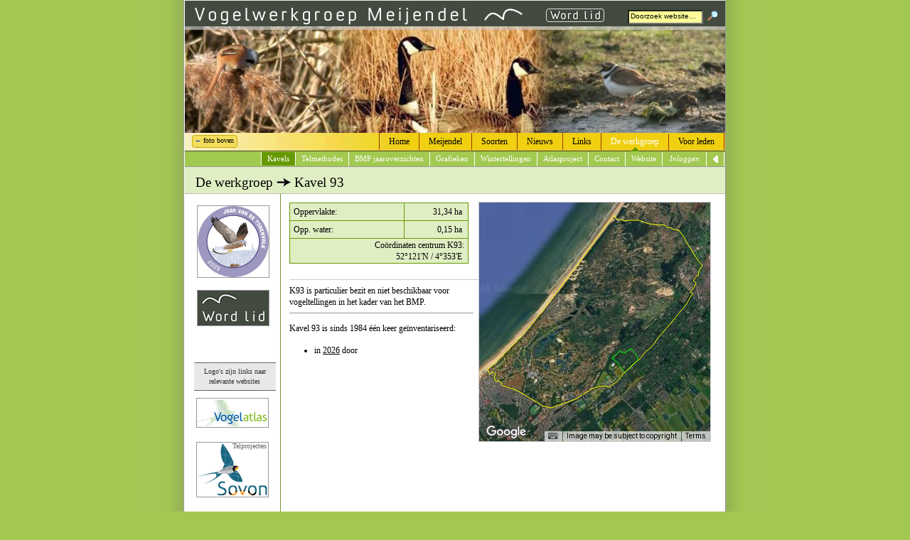

--- FILE ---
content_type: text/html
request_url: http://www.vwg-m.nl/werkgroep/kavel.asp?id=59
body_size: 14268
content:

<!DOCTYPE html> <!-- HTML5 -->
<!-- De basis voor deze website is gelegd door Hebbink Webdesign [https://www.hebbink.com] -->
<!-- De site is verder uitgebouwd en de layout 're-done' door voormalig webmaster Dick Bos [www.bosfoto.nl] --> 
<!-- Via de 'if IE' hierna kunnen specifieke ,=.ie classes worden toegepast -->
<!--[if IE]><html class="ie"><![endif]-->
<!--[if !IE]>--><html><head>
<meta http-equiv="content-type" content="text/html; charset=UTF-8"><!-- charset stond eerst op ISO-8859-1, maar dat veroorzaakte weergave problemen na de verhuizing nieuwe server -->
<meta http-equiv="content-language" content="nl">
<meta name="author" content="Hebbink Webdesign, Dick Bos, bosfoto.nl">
<meta name="description" content="VWG Meijendel inventariseert (broed)vogels in de duinen van Meijendel. Naast informatie over de werkgroep vindt u op deze site de vogelsoorten, kavels en tellers en de resultaten.">
<meta name="keywords" content="vogelwerkgroep, Meijendel, VWG, duinen, vogel, vogels, vogelsoort, broedvogel, broeden, inventarisatie, BMP, SOVON, statistieken, territorium, territoria, Vogelbescherming, lijsten, Rode Lijst, Oranje Lijst, Wassenaar, Scheveningen, Den Haag,  Kavel 93">
<meta name="msvalidate.01" content="CF58C9A5CE64093637C9941A31D7B9FB" /><!-- for Bing -->

<title>Vogelwerkgroep Meijendel - De werkgroep - Kavel 93</title>
<link href="../welkom/favicon.ico" rel="shortcut icon" type="image/x-icon">

	<script src="/includes/scripts_mini.js" type="text/javascript"></script>
    <link href="../style/vwgm_css_mini.css" rel="stylesheet" type="text/css">

	<link href="werkgroep.css" rel="stylesheet" type="text/css">

<!--  om IE8 ook html5 te laten kennen -->
<!--[if lt IE 9]>
<script src="//html5shim.googlecode.com/svn/trunk/html5.js" type="text/javascript"></script>
<![endif]-->

<!-- http://selectivizr.com/ | emulates CSS3 pseudo-classes and attribute selectors -->
<!--[if (gte IE 6)&(lte IE 8)]>
    <script type="text/javascript" src="http://s3.amazonaws.com/nwapi/nwmatcher/nwmatcher-1.2.5-min.js"></script>
    <script type="text/javascript" src="/includes/selectivizr-min.js"></script>
    <noscript><link rel="stylesheet" href="[fallback css]" /></noscript>
<![endif]-->
<script>
// voor de overzichtelijkheid en snelheid van laden zijn wat javascripts naar de footer verhuisd
  (function(i,s,o,g,r,a,m){i['GoogleAnalyticsObject']=r;i[r]=i[r]||function(){
  (i[r].q=i[r].q||[]).push(arguments)},i[r].l=1*new Date();a=s.createElement(o),
  m=s.getElementsByTagName(o)[0];a.async=1;a.src=g;m.parentNode.insertBefore(a,m)
  })(window,document,'script','//www.google-analytics.com/analytics.js','ga');

  ga('create', 'UA-56380612-1', 'auto');
  ga('send', 'pageview');
  ga('send', 'event', 'button', 'click', 'nav buttons');
</script>

<style type="text/css">html{background:#A2C851 url(../images/bg.png) repeat-y center;overflow:scroll}#foto_off{cursor:pointer;display:none}#foto_on{cursor:pointer;display:block}</style>
</head>
<body>
<a name="infotop"></a>
<div id="vwg">
<form name="frmzoek" id="frmzoek" action="../zoeken/index.asp" method="post">
	<input type="hidden" name="action" value="start_search" />
	<img src="../images/logo.gif" alt="Home page" title="Home page">
    <a class="wordlid" href="../werkgroep/index.asp?id=187" title="Alles over inhoud en voordelen van lidmaatschap"><img src="../images/wordlid.jpg"></a>
    <input name="zoek" type="text" id="zoek" onfocus="this.value = ''" value="Doorzoek website&hellip;">
    <a href="javascript:frmzoek.submit()"><img id="search" src="../images/ico_search.gif" alt="Zoeken" title="klik hier om de zoekopdracht uit te voeren of toets 'Enter'"></a>
</form>
</div><!--"/vwg" -->

<img style="display:block" id='randomimage' src='../images/img_2.jpg' alt='top'>

<div id="menubar">

<a id="foto_off" style="display:block" class="cookie hide up4" title="Verberg de foto boven en grassprieten beneden. Deze optie wordt tijdelijk in een cookie opgeslagen" onclick="toggleFoto();">foto boven</a>
<a id="foto_on" style="display:none" class="cookie show up4" title="Maak foto en grassprieten weer zichtbaar." onclick="toggleFoto();">foto boven</a>

<div class="mainmenu">
<ul>
<li class='welkom ' onclick="location.href='../welkom/index.asp'" title='Homepage met het laatste nieuws'><span style='color:'>Home</span></li>
	<li class='meijendel ' onclick="location.href='../meijendel/index.asp'" title='Alles over het gebied'><span style='color:'>Meijendel</span>
		<ul class="dropmenu">
		<li title=''><a href='../meijendel/index.asp?id=179'>Gebiedsbeschrijving</a></li><li title='Natuurherstel in heel Meijendel, m.n. de Kikkervallei'><a href='../meijendel/index.asp?id=180'>Natuurherstel</a></li><li title='Door leden geplaatste foto’s'><a href='../fotos/index.asp'>Fotogallerij leden</a></li><li title='Een vogelaars- en NS-wandeling en wandelingen uitgezet door Dunea | Excursies van Dunea'><a href='../meijendel/index.asp?id=148'>Wandelingen | Excursies</a></li><li title='Route naar het bezoekerscentrum ‘De Tapuit’'><a href='../meijendel/index.asp?id=14'>Route naar Meijendel</a></li>
		</ul></li>
	<li class='soorten ' onclick="location.href='../soorten/index.asp'" title=''><span style='color:'>Soorten</span>
		<ul class="dropmenu">
		<li title='Overzicht van alle soorten die in Meijendel broeden of hebben gebroed'><a href='../soorten/index_meij.asp'>Broedende soorten</a></li><li title='Overzicht van alle soorten in de database van de site'><a href='../soorten/index_all.asp'>Alle soorten alfabetisch</a></li><li title='Alle soorten in de database gegroepeerd per familie'><a href='../soorten/families.asp?alles=0'>Alle soorten per familie</a></li><li title='Informatie over Rode, Oranje en Blauwe lijsten'><a href='../soorten/protect.asp'>Bescherming soorten</a></li><li title='Geluiden van alle broedvogels van Meijendel verzameld'><a href='../soorten/index_song.asp?niveau=familie&filter=Rietza'>Geluiden broedvogels verzameld</a></li>
		</ul></li>
	<li class='nieuws ' onclick="location.href='../nieuws/index.asp'" title=''><span style='color:'>Nieuws</span>
		<ul class="dropmenu">
		<li title=''><a href='../nieuws/archief.asp'>Nieuwsarchief</a></li>
		</ul></li>
	<li class='links ' onclick="location.href='../links/index.asp'" title='Interessante websites voor vogelaars'><span style='color:'>Links</span></li>
	<li class='werkgroep this' onclick="location.href='../werkgroep/index.asp'" title='Over de werkgroep, haar activiteiten en de resultaten'><span style='color:#FFF'>De werkgroep</span></li>
	<li class='leden ' onclick="location.href='../leden/index.asp'" title='Alleen voor leden - inloggen vereist'><span style='color:'>Voor leden</span>
		<ul class="dropmenu">
		<li title='Mededelingen van algemene aard'><a href='../leden/index.asp?id=37'>Info algemeen</a></li><li title='Informatie over waarnemingen, tellingen en on-line invoeren'><a href='../leden/index.asp?id=155'>Info inventariseren</a></li><li title='Wat houdt het in | hoe nadien te handelen'><a href='../leden/index.asp?id=29'>Bijzondere waarnemingen</a></li><li title='Samenstelling bestuur | statuten | verslagen van de verschillende vergaderingen'><a href='../leden/index.asp?id=38'>Bestuur, statuten, notulen</a></li><li title='Actueel ledenoverzicht | download desgewenst de lijst'><a href='../leden/overzicht.asp'>Ledenoverzicht</a></li><li title='Privacybeleid | Beveiliging database | Bekijk uw gegevens'><a href='../leden/mijn_gegevens.asp'>Privacybeleid & uw gegevens</a></li>
		</ul></li>
	<li class='zoeken ' onclick="location.href='../zoeken/index.asp'" title='Dummy die nodig is om menusysteem te laten werken'><span style='color:'>Zoeken</span></li>
	
</ul>
</div><!-- "/mainmenu" -->

<div class="submenu">

<ul>
<li class='submenu active' title='Bekijk de kavelindeling | Wie telt welk kavel? | Kies een kavel en lees er alles over' onclick="location.href='../werkgroep/kavels.asp'"><p>Kavels</p></li><li class='submenu' title='Informatie over de verschillende tellingen' onclick="location.href='../werkgroep/index.asp?id=33'"><p>Telmethodes</p></li><li class='submenu' title='Verscheidene overzichten en verslagen met de telresultaten van vele jaren BMP' onclick="location.href='../werkgroep/jaarlijst.asp?intro=ja'"><p>BMP jaaroverzichten</p></li><li class='submenu' title='Informatie over grafieken | Maak eigen grafieken' onclick="location.href='../werkgroep/query.asp'"><p>Grafieken</p></li><li class='submenu' title='Verslagen van wintertellingen' onclick="location.href='../werkgroep/winter.asp'"><p>Wintertellingen</p></li><li class='submenu' title='Informatie over de bijdrage van VWG-M aan het atlasproject' onclick="location.href='../werkgroep/atlas.asp'"><p>Atlasproject</p></li><li class='submenu' title='Contact met het secretariaat | Lid worden' onclick="location.href='../werkgroep/index.asp?id=34'"><p>Contact</p></li><li class='submenu' title='' onclick="location.href='../werkgroep/index.asp?id=159'"><p>Website</p></li>
	<li class="loguit submenu" onclick="location.href='../leden/index.asp'" title="Inlogpagina leden"><p><em>Inloggen</em></p></li>

	<li class="submenu backbutton" onclick="javascript:window.history.go(-1)" title="terug naar vorige pagina"></li>
</ul>
</div><!-- "/submenu" --> 
</div><!-- "/menubar" -->

<div id="titlebar" style="width:100%"><h2 id="ico_metro">De werkgroep <img src='../images/ico_metro.gif' alt='&rarr;'> Kavel 93</h2>

</div><!-- "/titlebar" -->

<div id="sidebar">
	
<a title="2025:&nbsp;jaar van de Torenvalk" href="https://sovon.nl/tellen/telprojecten/jaar-van-de-torenvalk" target="_blank"><img style="width:100px" src="../images/logo_2025_Torenvalk.jpg" alt=""></a>
<a class="up7" title="Alles over inhoud en voordelen van het lidmaatschap" href="../werkgroep/index.asp?id=187"><img src="../images/left_logo_vwgm.gif" alt=""></a>
<p class="link_refs">Logo's zijn links naar<br>relevante websites</p>
<div class="link"><a class="atlas" href="http://www.vogelatlas.nl/atlas/index" target="_blank" title="Alles over dit standaardwerk"></a></div>
<div class="link"><a class="sovon" title="Telprojecten van SOVON" href="https://www.sovon.nl/tellen/telprojecten" target="_blank"><p class="rebo">Telprojecten</p></a></div>
<div class="mb"><a title="Word lid van Vogelbescherming" href="https://www.vogelbescherming.nl/help-mee/steun-ons/word-lid" target="_blank"><img src="../images/left_vogelbescherming.gif" alt=""></a></div>
<div class="link"><a class="waarn" title="Recente waarnemingen in Mijendel" href="https://waarneming.nl/fieldwork/observations/?species_group=1&location=meijendel&advanced=on&after_date=&before_date=" target="_blank"><p class="rebo">Waarneming.nl</p></a></div>
<!--<div class="link"><a class="waarn" title="Waarnemingen.nl" href="http://waarneming.nl/waarnemingen_v7.php?groep=1&z=1&prov=9&family=0" target="_blank"><p class="rebo">Waarneming.nl</p></a></div>-->
<div class="link"><a class="nou" title="Nederlandse Ornithologische Unie" href="http://www.nou.nu/" target="_blank"></a></div>

</div><!-- "/sidebar" -->

<div id=maincontent>
<iframe id="map" class="fright imageborder" src="../maps/kaveloutline.asp?src=kavel&id=59" width="325" height="336" frameborder="0" scrolling="no"></iframe>
<table id="details" class="fleft"> <!-- Dit wordt het blokje rechtsboven in de pagina -->
    <tr>
        <td width="150">Oppervlakte:&nbsp;</td>
        <td nowrap align="right">&nbsp;31,34 ha&nbsp;</td>
    </tr>
    <tr>
 
        <td>Opp. water:&nbsp;</td>
        <td nowrap align="right">&nbsp;0,15 ha&nbsp;</td>

    </tr>
    <tr>
        <td colspan="2" align="right">Co&ouml;rdinaten centrum K93:<br>52&deg;121'N / 4&deg;353'E&nbsp;</td>
    </tr>
</table>
<br class="cleft">
<div class="borderbottom" style="margin-bottom:7px">
<p><strong><em>

</em></strong></p>
</div>
K93 is particulier bezit en niet beschikbaar voor vogeltellingen in het kader van het BMP.
<hr class="up3">
 <span class="dwn15">Kavel 93 is sinds 1984 &eacute;&eacute;n keer ge&iuml;nventariseerd:</span> 
<ul>
  
		<li>in <a onclick="MM_openBrWindow('pop_results.asp?id=59&yr=2026&kv=93','','resizable=yes,width=100,height=100')" href="#">2026</a> door </li>
	
</ul>

</div><!-- "maincontent" -->

<br style="clear:both">
<a name="bottom"></a>

<div id="footer" class="cleft" style="display:block">
<img id="bg_bottom" src="../images/bg_bottom.gif">
<a id="CClogo" href="../nieuws/archief.asp?odw=copyright" alt="" title="Copyright"><img align="left" src="../images/CClogo_80x15.png" height="15" alt="" title="licentie overeenkomst creativecommons.org"></a>
<div class="cleft borderbottom" style="min-height:2px"></div>
</div><!-- "footer" -->

<script>
function setCookie(cname,cvalue,exdays) {
    var d = new Date();
    d.setTime(d.getTime() + (exdays*24*60*60*1000));
    var expires = "expires=" + d.toGMTString();
    document.cookie = cname + "=" + cvalue + ";" + expires + ";path=/";}
function toggleFoto(){ // toggle voor de foto bovenaan de pagina
	var foto=document.getElementById('randomimage');
	var yes=document.getElementById('foto_on');
	var no=document.getElementById('foto_off');
	var foot=document.getElementById('footer');
	if(foto.style.display == 'block') {
		foto.style.display = 'none';
		yes.style.display = 'block';
		no.style.display = 'none';
		document.getElementById('footer').style.display = 'none';
		setCookie('vwgmfoto','hide',5);
	} else { 
		foto.style.display = 'block';
		yes.style.display = 'none';
		no.style.display = 'block';
		foot.style.display = 'block';
	document.cookie = "=; expires=Thu, 01 Jan 1970 00:00:00 UTC;";
		setCookie('vwgmfoto','show',5);}
}
</script>
<script type="text/javascript">
if (window.opener) {
//	een target=_blank window wordt zo herkend; dan wordt een extra X zichtbaar in submenu - links
	document.getElementById('closepopup').style.display='block';
} // <div id="noYellow"> verschijnt in submenu als pagina is aangegeeld met zoekterm
function noYellow() {document.getElementById("noYellow").style.display = "none";}
setTimeout("noYellow()", 7500); // 1000 = 1 sec 
</script>
</body></html>


--- FILE ---
content_type: text/html
request_url: http://www.vwg-m.nl/maps/kaveloutline.asp?src=kavel&id=59
body_size: 6960
content:

<!DOCTYPE html>
<html>
  <head>
    <meta name="viewport" content="initial-scale=1.0, user-scalable=no">
    <meta charset="utf-8">
    <title>Polylines kavel 93</title>
    <style>
      #map {width:325px; height:336px}
      html, body {height: 100%;margin: 0;padding: 0}
    </style>
  </head>
  <body>
    <div id="map"></div>
	<script type="text/javascript">
    
    function initMap() {
		var map = new google.maps.Map(document.getElementById('map'), {
		zoom: 12,
		mapTypeId: 'satellite',
		center: {lat: 52.132, lng: 4.339},
		disableDefaultUI: true,
    });
    
    var kavelCoordinates = [{lat:52.120704,lng:4.359673},{lat:52.120302,lng:4.358729},{lat:52.119320,lng:4.357131},{lat:52.118385,lng:4.355671},{lat:52.117021,lng:4.353451},{lat:52.119083,lng:4.350618},{lat:52.119254,lng:4.350468},{lat:52.119346,lng:4.350221},{lat:52.119570,lng:4.350125},{lat:52.119814,lng:4.349835},{lat:52.119972,lng:4.349567},{lat:52.120065,lng:4.349234},{lat:52.120242,lng:4.348955},{lat:52.120460,lng:4.348719},{lat:52.120578,lng:4.348644},{lat:52.120868,lng:4.348311},{lat:52.120901,lng:4.347904},{lat:52.120987,lng:4.347357},{lat:52.121020,lng:4.347228},{lat:52.121132,lng:4.347121},{lat:52.121263,lng:4.347239},{lat:52.121672,lng:4.347947},{lat:52.121823,lng:4.348097},{lat:52.121942,lng:4.348279},{lat:52.122054,lng:4.348837},{lat:52.122476,lng:4.349341},{lat:52.122858,lng:4.349921},{lat:52.123009,lng:4.350210},{lat:52.123180,lng:4.350511},{lat:52.123352,lng:4.350779},{lat:52.123378,lng:4.351047},{lat:52.123082,lng:4.351519},{lat:52.122897,lng:4.351830},{lat:52.122673,lng:4.351991},{lat:52.123068,lng:4.352764},{lat:52.122726,lng:4.353440},{lat:52.123793,lng:4.355414},{lat:52.123821,lng:4.355456},{lat:52.123628,lng:4.355779},{lat:52.123931,lng:4.356122},{lat:52.123905,lng:4.356626},{lat:52.123134,lng:4.357527},{lat:52.121777,lng:4.359502},{lat:52.121672,lng:4.359663},{lat:52.121310,lng:4.359115},{lat:52.120730,lng:4.359759}];
    var kavelContour = new google.maps.Polyline({
		path: kavelCoordinates,
		strokeColor: '#0F0',
		strokeOpacity: 1.0,
		strokeWeight: 1
    });
    kavelContour.setMap(map);
    
    var MeijCoordinates = [{lat:52.109319,lng:4.330362},{lat:52.107507,lng:4.322090},{lat:52.106729,lng:4.318711},{lat:52.106591,lng:4.317487},{lat:52.106696,lng:4.315749},{lat:52.106934,lng:4.314387},{lat:52.107217,lng:4.313250},{lat:52.107665,lng:4.312155},{lat:52.107929,lng:4.311490},{lat:52.107975,lng:4.311297},{lat:52.108199,lng:4.310707},{lat:52.108561,lng:4.309773},{lat:52.108811,lng:4.309151},{lat:52.110610,lng:4.304141},{lat:52.111296,lng:4.302253},{lat:52.111935,lng:4.300289},{lat:52.112337,lng:4.297682},{lat:52.112930,lng:4.294399},{lat:52.113154,lng:4.293777},{lat:52.113898,lng:4.293873},{lat:52.114004,lng:4.293144},{lat:52.114148,lng:4.292843},{lat:52.114702,lng:4.292006},{lat:52.114386,lng:4.291427},{lat:52.114452,lng:4.290762},{lat:52.115097,lng:4.290590},{lat:52.115598,lng:4.290054},{lat:52.116441,lng:4.290719},{lat:52.117205,lng:4.289324},{lat:52.116428,lng:4.287951},{lat:52.117825,lng:4.286964},{lat:52.117851,lng:4.287028},{lat:52.126098,lng:4.300785},{lat:52.131076,lng:4.307657},{lat:52.134459,lng:4.312493},{lat:52.140998,lng:4.320582},{lat:52.147572,lng:4.328800},{lat:52.150907,lng:4.332813},{lat:52.160303,lng:4.343559},{lat:52.163584,lng:4.348102},{lat:52.163252,lng:4.349030},{lat:52.162738,lng:4.348950},{lat:52.162541,lng:4.349154},{lat:52.162311,lng:4.350286},{lat:52.162337,lng:4.351192},{lat:52.161916,lng:4.353467},{lat:52.162060,lng:4.355006},{lat:52.162202,lng:4.356245},{lat:52.162215,lng:4.356299},{lat:52.162215,lng:4.357587},{lat:52.162139,lng:4.358692},{lat:52.162060,lng:4.360220},{lat:52.161465,lng:4.362490},{lat:52.161297,lng:4.363396},{lat:52.160991,lng:4.364855},{lat:52.160922,lng:4.365526},{lat:52.160863,lng:4.367967},{lat:52.160705,lng:4.369533},{lat:52.160823,lng:4.371572},{lat:52.160770,lng:4.372194},{lat:52.160639,lng:4.372709},{lat:52.160336,lng:4.373245},{lat:52.160007,lng:4.374082},{lat:52.159836,lng:4.375584},{lat:52.159415,lng:4.377022},{lat:52.159296,lng:4.378438},{lat:52.159296,lng:4.378910},{lat:52.159191,lng:4.379361},{lat:52.159191,lng:4.379361},{lat:52.157440,lng:4.381464},{lat:52.154722,lng:4.384001},{lat:52.154471,lng:4.384189},{lat:52.154086,lng:4.384478},{lat:52.154001,lng:4.384618},{lat:52.153961,lng:4.384800},{lat:52.153925,lng:4.384999},{lat:52.152355,lng:4.386404},{lat:52.151243,lng:4.387713},{lat:52.150021,lng:4.389092},{lat:52.148909,lng:4.390540},{lat:52.148757,lng:4.390808},{lat:52.148665,lng:4.390626},{lat:52.148158,lng:4.390154},{lat:52.148125,lng:4.389993},{lat:52.147072,lng:4.389124},{lat:52.145676,lng:4.388845},{lat:52.145894,lng:4.388287},{lat:52.145703,lng:4.387987},{lat:52.144465,lng:4.386495},{lat:52.144215,lng:4.386442},{lat:52.143681,lng:4.387665},{lat:52.143003,lng:4.387450},{lat:52.142207,lng:4.386560},{lat:52.140883,lng:4.384768},{lat:52.140574,lng:4.385197},{lat:52.140402,lng:4.385648},{lat:52.140337,lng:4.386120},{lat:52.140060,lng:4.385734},{lat:52.139415,lng:4.384918},{lat:52.138506,lng:4.384017},{lat:52.137123,lng:4.382687},{lat:52.135951,lng:4.381496},{lat:52.135635,lng:4.380745},{lat:52.135378,lng:4.380294},{lat:52.134436,lng:4.379039},{lat:52.133534,lng:4.377923},{lat:52.132052,lng:4.376013},{lat:52.131967,lng:4.375949},{lat:52.131835,lng:4.375960},{lat:52.131756,lng:4.375616},{lat:52.130755,lng:4.374382},{lat:52.129813,lng:4.373074},{lat:52.129056,lng:4.371979},{lat:52.128199,lng:4.370745},{lat:52.127100,lng:4.369168},{lat:52.126191,lng:4.368160},{lat:52.125552,lng:4.367360},{lat:52.124992,lng:4.366368},{lat:52.123681,lng:4.364254},{lat:52.123365,lng:4.363976},{lat:52.123352,lng:4.363793},{lat:52.121995,lng:4.361916},{lat:52.121119,lng:4.360596},{lat:52.120704,lng:4.359673},{lat:52.120302,lng:4.358729},{lat:52.119320,lng:4.357131},{lat:52.118385,lng:4.355671},{lat:52.117021,lng:4.353451},{lat:52.116313,lng:4.352394},{lat:52.115305,lng:4.350720},{lat:52.115028,lng:4.350269},{lat:52.114629,lng:4.349803},{lat:52.114168,lng:4.349041},{lat:52.113964,lng:4.348547},{lat:52.113892,lng:4.348376},{lat:52.113819,lng:4.347968},{lat:52.113740,lng:4.347786},{lat:52.113556,lng:4.347764},{lat:52.113503,lng:4.347421},{lat:52.113305,lng:4.346949},{lat:52.112653,lng:4.345822},{lat:52.112686,lng:4.345597},{lat:52.112844,lng:4.344867},{lat:52.112956,lng:4.343548},{lat:52.113002,lng:4.342378},{lat:52.112785,lng:4.340265},{lat:52.112715,lng:4.339602},{lat:52.112520,lng:4.338855},{lat:52.112101,lng:4.337668},{lat:52.110111,lng:4.332667},{lat:52.109355,lng:4.330362}];
    var meijOutline = new google.maps.Polyline({
		path: MeijCoordinates,
		strokeColor: '#FF0',
		strokeOpacity: 1.0,
		strokeWeight: 1
    });
    meijOutline.setMap(map);
    }
    </script>
    <script async defer 
		src="https://maps.googleapis.com/maps/api/js?key=AIzaSyBf49q3bnxb9-W8MKmwBsn-pwth-7F-D3M&callback=initMap">
    </script> 
  </body>
</html>

--- FILE ---
content_type: text/css
request_url: http://www.vwg-m.nl/style/vwgm_css_mini.css
body_size: 10373
content:
@charset "utf-8";/* v4 *//*basics*/
a,b,body,caption,center,code,dd,div,dl,dt,em,embed,figcaption,figure,footer,form,h1,h2,h3,h4,h5,h6,header,html,i,img,ins,label,legend,li,menu,nav,ol,output,p,q,s,small,span,strong,sub,sup,table,tbody,td,tfoot,th,thead,tr,tt,u,ul,var{margin:0;padding:0;border:0;font:inherit;vertical-align:baseline}article,aside,details,figcaption,figure,footer,header,menu,nav{display:block}table{border-collapse:collapse;border-spacing:0}html{background:#A2C851 url(../images/bg.png) repeat-y center;overflow:scroll}body{width:760px;margin:0 auto;font-family:"Trebuchet MS";font-size:12px}h1,h2,h3,h4,h5,h6{line-height:1.3em;font-weight:700}h1{font-size:22px;font-weight:400}h2{font-size:19px;font-weight:500}h3{font-size:16px;font-weight:600}h4{font-size:14px;font-weight:600}h6{font-size:13px;display:block;color:#111;background-color:#D2E6AA;text-align:center;margin-bottom:10px;padding:3px 0;border-bottom:1px solid #690;border-top:1px solid #690;}
h5{font-size:12px;display:block;color:#111;background-color:#D2E6AA;margin:7px 0;padding:1px 0;text-align:center;border-bottom:1px solid #690;border-top:1px solid #690;}p{margin:0 0 1em}p img{margin:0}a,div,input,li,ol,p,span,ul{line-height:1.4em}code{font-family:"Courier New",Courier,monospace}td{height:22px;vertical-align:middle}em{font-style:italic}.strong,strong{font-weight:700}a{color:#000;text-decoration:underline}a:hover{color:#003CEC;text-decoration:underline}input,select,textarea{font-family:"Trebuchet MS",Arial,Helvetica,sans-serif;font-size:10px}hr {height:1px;border:none;color:#999;background-color:#999;margin:10px 0}sup{position:relative;top:-3px;font-size:85%}ol,ul{margin:15px 15px 22px}ul{list-style:disc outside}ol{list-style:decimal outside}li{margin:0 0 0 20px}
/*layout*/
#vwg{height:40px;border-top:solid 1px #EEE;background-color:#424A3E}#vwg .wordlid img{position:relative;bottom:10px;left:5px;padding:2px 4px;border:1px solid #DDD;border-radius:4px}#vwg .wordlid img:hover{border:1px solid #FF0;width:72px;height:14px}#vwg input[type=text]{padding:0 0 2px 2px}#zoek,#search{position:relative;top:-15px;left:35px;background-color:#FF9}#zoek{width:100px}#search{top:-8px}#search:hover{top:-7px;left:34px;width:24px;height:24px}#randomimage{margin:-4px 0 -3px;border:none;display:block}#menubar{background:#A2C950 url(../images/bg_menu.gif) no-repeat;height:50px;border-top:solid 1px #EEE}#menubar a{text-decoration:none}#menubar a.cookie{float:left;margin:9px 0 0 10px;padding:0 4px 2px 15px;border:1px solid #CAAD0D;border-radius:4px;font-size:10px}#menubar a.cookie:hover{background-color:#DEBF0E}#menubar a.show{background:url(../images/ico_plusmin.gif) no-repeat 1px -11px #F4DD5B}#menubar a.hide{background:url(../images/ico_plusmin.gif) no-repeat 1px 0 #F4DD5B}#menubar ul{float:right;padding:0}#menubar li{display:block;float:left;text-align:center;cursor:pointer}.mainmenu ul{margin:0 0 3px}.mainmenu li{position:relative;margin:2px 0 0;padding:0 13px;border-right:1px solid #930;height:24px;line-height:24px;z-index:100}.mainmenu li:first-of-type{border-left:1px solid #930}.mainmenu li:hover{color:#EEE}.mainmenu li.this{background:url(../images/ico_this_item.gif) no-repeat center 18px;top:2px}.mainmenu li.this span{position:relative;top:-2px}.mainmenu li ul{position:absolute;top:21px;left:0;visibility:hidden;margin-bottom:1px}.mainmenu li:hover ul{visibility:visible}.mainmenu li.zoeken{padding:0;width:0;visibility:hidden}.dropmenu li{top:4px;float:none;margin:0;padding:2px 15px 0 5px;width:115px;height:20px;border:1px solid #333;border-top:none;background-color:#5E6857;font-size:.9em}.dropmenu li:first-of-type{border-top:1px solid #000}.dropmenu li:nth-child(odd){background-color:#707C69}.dropmenu li:hover{background-color:#B0B9AC}.meijendel .dropmenu li{width:125px}.nieuws .dropmenu li{width:65px}.leden .dropmenu li{position:relative;right:80px;width:145px}.dropmenu a{float:left;margin-top:2px;width:100%;color:#FFF;text-align:left}span.uitloggen{position:relative;top:-23px;right:4px;float:right;clear:both;color:#666}div.submenu{clear:both;width:100%}.submenu ul{margin:0 1px}.submenu li{position:relative;height:21px;background-color:#A2C950;margin:0;padding:0 8px;border-right:1px solid #FFF;color:#FFF;font-size:.95em}.submenu p{margin-top:2px}.submenu li:first-of-type{border-left:1px solid #FFF}.submenu li.active,.submenu li:hover{background-color:#690;height:19px}.submenu li.active{border-top:none}.submenu li.backbutton{padding:0;width:24px;background:#A2C851 url(../images/clr_nav.gif) no-repeat 4px -56px}.submenu li.backbutton a{border:none}.submenu li.loguit{width:45px}.content{clear:both}#noYellow{font-size:11px;width:110px;float:left;display:block;position:relative;left:7px;top:65px;background-color:#F8E880;padding:3px;border:1px solid #690;border-radius:4px}.noYellow{background-color:#690;padding:2px 3px;border:1px solid #fff;border-top:none;border-bottom:none}#titlebar{height:37px;width:100%;border-top:1px solid #999;border-bottom:1px dotted #999;background-color:#E0EEC4;white-space:nowrap;overflow:hidden;position:relative;top:-1px}#titlebar h2{position:relative;top:10px;left:15px}#sidebar{float:left;margin:15px 0 0;padding:0 13px;width:14%;vertical-align:top;text-align:center}#sidebar img{margin:0 0 20px 4px;width:100px;border:1px solid #999}#sidebar img:hover{border:1px solid #36F}#sidebar div.link{position:relative}.link_refs{margin:0 0 15px;padding:5px 2px;width:104%;border-top:1px solid #666;border-bottom:1px solid #666;background-color:#E8E8E8;color:#333;text-align:center;font-size:10px}.link{margin:10px 0 20px 3px;width:100px;border:1px solid #999}.link a{display:block;width:100%}.link:hover{border:1px solid #36F}.link p,.link span{position:absolute;color:#666;font-size:10px}#maincontent{float:right;padding:10px 20px 10px 10px;min-height:500px;width:78%}#bg_bottom{float:right;margin:0 20px 0 0}#footer{margin:0 auto;width:760px}#footer img{margin-bottom:-8px}#CClogo img{position:relative;bottom:8px;left:20px;clear:both}.footer{position:relative;top:15px;left:15px;float:left;clear:both}.table_left,.table_left img,.img_left,.table_right,.table_right img,.img_right{width:325px}.table_left,.table_right{color:#444;background-color:#EEE;font-style:italic;font-size:10px;line-height:130%;border:1px solid #EEE;border-bottom:0}.table_left tr:last-child td,.table_right tr:last-child td{padding:3px;padding-bottom:1px}.table_left,.img_left{float:left;margin:2px 10px 5px 0;text-align:left}.table_right,.img_right{float:right;margin:2px 0 5px 10px;text-align:right}
/*classes*/
@charset "utf-8";.small{font-size:10px;line-height:1.3em;color:#666;text-decoration:none}.small a{color:#666}.small a:hover{color:#C00}.smaller{font-size:11px;color:#666;text-decoration:none}.smallcaps,.smallcap{font-size:11px}.smallcap{color:#666;position:relative;top:4px}.normal{font-size:12px}.zoeken{color:#000;text-decoration:underline}.zoeken:hover{color:#000;text-decoration:none}.marginfooter{margin:25px 0 0 10px}.noborder{border:none}.imgborder{border:solid 1px #CCC}.bordertop{border-top:solid 1px #CCC}.borderbottom{border-bottom:solid 1px #CCC}.dotsunder{border-bottom:1px dashed #AAA;cursor:default}.orphan{white-space:nowrap}.default{cursor:auto}.pointer{cursor:pointer}.arrow{cursor:default}.cross{cursor:crosshair}.helpcursor{cursor:help}.large{font-size:14px}.bold{font-weight:700}.rood,.rood a{color:red}.rood a:hover,a.rood:hover{color:#F0C}.wit{color:#FFF}.blauw{color:#00C}.oranje{color:#F80}a.oranje:hover{color:red}.grey{color:#F1F1F1}.dgrey{color:#666}.zoek{background-color:#FF9}.bgdgrey{background-color:#CCC}.bggrey{background-color:#F1F1F1}.bgwhite{background-color:#FFF}#simplenav,.simplenav{width:580px}a.halfbutton,a.activebutton,a.fullbutton,a.navbutton,a.semibutton,div#songintro input[type=submit]{width:17px;height:15px;display:inline-block;font-size:10px;font-weight:700;background-color:#A2C851;border:1px solid #690;border-radius:4px;color:#FFF;text-decoration:none;text-align:center;text-shadow:0 1px 5px #7EBB00,0 -1px 5px #7EBB00}a.fullbutton,a.semibutton{width:43px}a.semibutton{background-color:#BDD984}a.activebutton{background-color:#690}a.navbutton{background:#A2C851 url(../images/clr_nav.gif) no-repeat;margin:0 2px}a.halfbutton:hover,a.activebutton,a.fullbutton:hover,a.navbutton:hover,a.semibutton:hover{color:#FFF;background-color:#690;text-decoration:none;box-shadow:1px 1px 4px #666}a.start{background-position:0 -12px}a.last{background-position:0 -23px}a.prev{background-position:0 -34px}a.next{background-position:0 -45px}a.exit{background-position:0 0}a.extra{padding:0 3px}div.kader{color:#000;background-color:#E0EEC4;padding:5px;margin:2px 5px 6px 0;border:1px solid #690;border-radius:5px;cursor:pointer}.content{clear:both}#maincontent a[href^='mailto:']{display:inline-block;padding-left:19px;background:url(../images/ico_email.gif) no-repeat left center}#maincontent a[href$='.pdf']{display:inline-block;padding-right:19px;background:url(../images/ico_acrobat.png) no-repeat right center}
/*position*/
.center{text-align:center;margin:0 auto}.cleft{clear:left}.cright{clear:right}.fleft{float:left}.cboth{clear:both}.fright{float:right}.up1{position:relative;top:-1px}.up2{position:relative;top:-2px}.up3{position:relative;top:-3px}.up4{position:relative;top:-4px}.up5{position:relative;top:-5px}.up7{position:relative;top:-7px}.up10{position:relative;top:-10px}.up15{position:relative;top:-15px}.dn1{position:relative;top:1px}.dn2{position:relative;top:2px}.dn3{position:relative;top:3px}.dn4{position:relative;top:4px}.dn5{position:relative;top:5px}.dn7{position:relative;top:7px}.dn10{position:relative;top:10px}.dn15{position:relative;top:15px}.lt1{position:relative;left:-1px}.lt2{position:relative;left:-2px}.lt3{position:relative;left:-3px}.lt4{position:relative;left:-4px}.lt5{position:relative;left:-5px}.lt6{position:relative;left:-6px}.lt7{position:relative;left:-7px}.lt10{position:relative;left:-10px}.lt15{position:relative;left:-15px}.rt1{position:relative;left:1px}.rt2{position:relative;left:2px}.rt3{position:relative;left:3px}.rt4{position:relative;left:4px}.rt5{position:relative;left:5px}.rt7{position:relative;left:7px}.rt10{position:relative;left:10px}.rt15{position:relative;left:15px}.tmu{font-size:10px;position:relative;top:-4px;left:1px}.tmd{font-size:10px;position:relative;top:1px;left:-2px}

--- FILE ---
content_type: text/css
request_url: http://www.vwg-m.nl/werkgroep/werkgroep.css
body_size: 15533
content:
@charset "utf-8";/* --- for atlas.asp --- */
#gestart, #update{width:190px;float:right;margin-top:-1px}
#update{clear:right;margin-top:3px} #gestart.kader{margin:2px 0 0 6px}
#letop{width:190px;float:left;position:relative;right:5px;top:2px}
#letop:hover a, #gestart:hover a{color:#003CEC}#letop.kader{margin:0 2px 0 4px}
#atlasmaps a{cursor:pointer;margin-bottom:5px} 
#grid{float:right;position:relative;left:5px;top:-10px;margin-bottom:-15px}
span.sovon{position:relative;top:16px;right:-13px}
/* --- for kavel.asp --- */
#map {margin:0 0 5px 7px}
table#details{width:252px;background-color:#E0EEC4;margin:1px 4px 10px 0}
#details td{border:1px solid #690;padding:1px 5px}
#overview{width:540px;height:81px;overflow:auto;margin-bottom:5px}
#overview td{padding:1px 5px;border:1px solid #CCC;text-align:center;vertical-align:top}
.footnote{font-size:11px}
#resultaten img{border:none;width:12px;height:12px}
#overview .blockitem, #overview .inlineblockitem{min-width:65px;height:18px;background-color:#E0EEC4;border:1px solid #690;border-radius:5px 5px 0 0}
#overview .blockitem:hover, #overview .inlineblockitem:hover{text-decoration:none;background-color:#690;color:#FFF}
p#opmaat a.fullbutton{width:50px; float:right;margin:0 20px -1px 0}
/* --- for jaarlijst.asp --- */
#jaarlijst{width:600px;margin-bottom:22px}
.jaar1, .jaarX{margin:-1px 25px 0 0;width:220px;overflow-x:none}
.list1 {width:220px;height:493px;overflow:hidden;border:solid 1px #999;background-color:#F0F0F0}
.list1 table{width:203px;border-right:1px solid #DDD}
.list1 td{padding:0 3px}
#index{width:469px;border:solid 1px #999}
#index tr{background-color:#DDD}
#index td{padding:0 2px;vertical-align:middle}
.jrindex{width:30px}
.jrselector{width:50px}
#bezig, #bezig2, #bezig3{display:none;font-style:italic;float:right}
#jaarsummary {clear:left;height:18px;width:469px;padding:1px 0;margin:5px 0 0 25px}
.summary{background-color:#CCC;width:220px;border:solid 1px #999;text-align:center}
.indent{position:relative;left:40px}
#selectfamily #txtVogelFamilie {display:block}
#jaarlijst ul {margin:10px 0 0 5px}
.bmp_options li {list-style:none;width:82px;float:left}
.bmp_options li a.fullbutton{width:80px;height:15px;margin-top:5px;padding-top:1px;cursor:pointer}
.bmp_options li.bezig {position:relative;left:40px}
.bmp_options li#bezig a.fullbutton{width:60px}
.bmp_options #continue {width:75px;padding:0}
.bmp_options:first-child {margin-bottom:300px}
/* --- IE-specific css for jaarlijst.asp --- */
.ie .list1 table{width:92%} /* class="ie" declared in body tag */
/* --- for query.asp; de rest staat beneden bij jaarlijst.asp --- */
#selectors table{width:80%}
#selectors tr.b690{border-top:1px solid #690}
#selectors tr.b690 td{padding:4px 0}
#selectors tr:last-of-type {border-bottom:1px solid #690}
#selectors #txtVogelFamilie, #selectors #txtEcoGroup, #selectors #select2, #selectors #select3{display:none} /* #selectors er bij nodig vanwege dezelfde div in jaarlijst.asp*/
#selectors #txtVogelNaam, #selectors #select1{display:block}
input[type="button"], input[type="submit"]{margin:5px 0;height:18px;border:1px solid #690;border-radius:5px;background-color:#A2C851;color:#FFF}
input[type="button"]{width:65px}
input[type="submit"]{width:70px}
input[type="button"]:hover, input[type="submit"]:hover{background-color:#690;cursor:pointer;color:#FFF;box-shadow:1px 1px 5px #666}
#selectors{width:58%}
#selectors tr{margin:0 0 30px}
/* --- for queryresultaat.asp --- */
#clickable{width:570px;text-align:center; cursor:pointer;margin:-10px 0 5px 0}
#clickable:hover{color:#690}

#graphnames {min-width:125px;min-height:25px;float:right;margin:0 0 0 15px}
#graphnames{font-size:11px}
#graphnames thead, #tableview thead {background-color:#DDD;cursor:default}
#graphnames tr:nth-of-type(even), #tableview tr:nth-of-type(even){background-color:#F5F5F5;cursor:default}
#graphnames th, tableview th, #graphnames td, tableview td{height:18px;border:1px solid #CCC;padding:1px 2px 1px 0}
#graphnames th{text-align:right; padding: 2px 5px 0 0}
#graphnames td input[type="checkbox"]{margin:0}
#graphnames tr:nth-of-type(odd) input[type="checkbox"]{margin:2px 0 0 0 }
#graphnames #trPastoe td{border:0}
#graphnames #pastoe{margin-right:15px}
#graphnames #trPastoe td:hover{background-color:#FFF}

#tableview {width:auto;overflow-x:auto;overflow-y:hidden;float:left;background-color:#FFF}
#tableview{font-size:10px;text-align:center;display:block; visibility:visible}
#tableview th{border:1px solid #CCC;padding:2px 4px 1px 4px}
#tableview td{border:1px solid #CCC;cursor:default;height:18px;padding:1px 2px; color: #666} /* geen idee waarom border, height en padding apart nog eens moet… */
#tableview td[onclick]:hover, #graphnames td:hover{cursor:pointer;background-color:#A2C851; color:#FFF}

#countcontainer, #areacontainer{position:relative;width:100%}
#nocounts{max-height:240px;overflow-y:auto}
span.clickable{cursor:pointer;position:relative}
span.clickable:hover{color:#690}
#countcontainer #nocounts:hover{color:#000}
#nocounts, #kavelopp{color:#000;background-color:#EEE;border:1px solid #690;display:none;padding:3px 3px 4px 8px;position:fixed;left:-15px;z-index:25;width:500px}
#kavelopp {max-height:85px;overflow:auto}
#kavelopp span.yrArea{width:85px;height:18px;float:left;display:inline-block;padding:1px 5px;border:#DDD 1px solid;border-top:0;border-left:0}

#graphs {margin:-7px 10px 0 15px}
#graphs img.tabcontent {display:none;padding:10px 0;border:1px solid #690;position:relative;top:-1px;z-index:-1}
div.square, div.squares {display:inline-block;width:5px;height:5px;border:1px solid #333;margin:0 5px}
p.title{margin:auto;text-align:center;margin:-5px -4px 10px 0; background-color:#E0EDC4;border:1px solid #690;
-webkit-border-radius: 10px 10px 0px 0px;border-radius:10px}
.indexeco{margin-left:43px}
.ie #tableview{padding-bottom:20px}
/* einde queryresultaat.asp */
/* --- for maakgrafiek.asp --- */
#soortgraph{width:570px;height:380px;clear:left;margin-top:20px;margin-bottom:5px}
.list1 tr:nth-of-type(odd){background-color:#EEE}
.list1 tr:nth-of-type(even){background-color:#FFF}/*opdat de achtergrond grijs kan zijn en niet doorschemert*/
/* --- for sidebar --- */
.link a.atlas{height:40px;background-image:url(../soorten/buttons/birdbuttons.png);background-repeat:no-repeat;background-position:-2px -35px}
.link a.nou, .link a.sovon,.link a.waarn{background:#FFF url(../links/left_buttons.png) no-repeat}
.link a.nou{height:44px;background-position:-204px -402px}
.link a.sovon{height:76px;background-position:-102px 0}
.link a.waarn{height:40px;background-position:0 -320px}
.rebo{right:2px;top:-2px}
.mb{margin-bottom:-13px}
p.link_refs{margin:20px 0 0}
/* --- for wintertelling ---  */
#news{height:690px}
.newsitem{cursor:pointer;padding:5px 4px 0 5px;border-bottom:1px solid #CCC}
.newsitem a{text-decoration:none;border-bottom:1px solid #CCC}
.newsitem a span.lnk4bg{width:16px;height:16px;display:inline-block;background:url(../images/icos_report_link.png) no-repeat 0 0}
.newsitem:nth-child(even){background-color:#F3F3F3}
.newsitem:first-of-type, div.firstitem{border-top:1px solid #CCC}
/* hiermee wordt het gehele item ge:hovered*/
.newsitem:hover{background-color:#E0EEC4}
.newsitem:hover a{color:#003CEC;border-bottom:1px solid #003CEC}
.newsitem:hover a span.lnk4bg{background-position:0 -15px}
#detail{min-height:670px}
#simplenav{margin:0 auto}
#simplenav td.fastmenu{width:50px}
/* --- for kavels.asp --- */
iframe{border:1px solid #CCC;z-index:-1}
#overzicht, #imgmap {border:1px solid #CCC}
#plots {width:100%}
#plots tr:nth-child(odd){background-color:#CCC;cursor:default}
#plots tr:nth-child(even){cursor:pointer;background-color:#E0EEC4}
#plots tr:nth-child(even):hover{color:#FFF;background-color:#690}
#plots td:nth-child(odd){padding:1px 2px 0 2px}
#plots td:first-child{padding:1px 2px 0 3px}
#plotlist{position:relative;left:-35px;top:-13px;width:155px;height:800px;overflow:hidden;overflow-y:scroll}
#plotlist li{width:96px;text-align:left;padding:0 2px 1px 3px;list-style-type:none;cursor:pointer;border-left:1px solid #CCC}
#plotlist li:nth-child(odd){background-color:#F3F3F3}
#plotlist li:hover{background-color:#E0EEC4}
#plotlist span{float:right}
h6.season {margin-top:5px}
#plotbullets {width:105px}
#plotbullets .halfbutton, #plotbullets .activebutton {width:30px;height:20px;margin:0 0 5px 0;font-size:11px;border-radius:6px;padding-top:3px}
#densities a.fullbutton, #plotbullets .fullbutton {width:101px;height:20px;margin:0 0 3px 0;padding-top:3px;font-size:13px}
#densities a.fullbutton {height:16px;font-weight:bold;margin:3px 15px 0 0;background-color:#A2C851}
#densities a[href$=".pdf"]{width:95px;padding-right:12px}
div#densities {width:270px}
#kavels {width:605px;margin-bottom:22px}
#kavels ul{position:relative;top:-15px;left:-22px;margin-bottom:-20px}
#kavels .fullbutton {float:right;width:108px;height:15px;position:relative;top:-12px;left:-2px;margin:0 0 3px 0;padding-top:1px;font-size:10px}
#kavels #switch2, #kavels #switch3, #kavels #switch4, #kavels #switch5, #kavels #li2, #kavels #li3{display:none}
#plotmap{height:600px}
#plotmap #imgmap,#plotmap #iframemap {position:absolute}
#plotmap #iframemap{z-index:5}
#plotmap #imgmap{z-index:25}
#plotmap span{z-index:50;text-align:center;position:absolute;font-size:11px;font-weight:bold}
#plotmap .halfbutton{height:12px;border-radius:5px}
#plotmap span.nr_kavel{position:relative;top:-2px}
#plotmap span .focus{padding:3px 3px 3px 2px}
#overlay a.focus {background-color:#F30}
#overlay a.focus:hover {background-color:#F00}
/* --- for sitemap.asp --- */
#xsgHeader {line-height:20px;width:97%;float:left;padding:0 0 0 20px;margin:0 5px 0 0;border-bottom:1px solid #999}
#xsgHeader h1 {font-size:14px;margin-bottom:0}
#xsgHeader span {font-size:11px;color:#666}
#xsgBody {font-size:12px}
#xsgBody ul {margin:0 10px}
#xsgBody li {list-style-type:square;font-size:1.05em}
#xsgBody li ul li {list-style-type:disc;font-size:0.97em}
#xsgBody li ul li ul li {list-style-type:circle;font-size:0.90em}
#xsgBody ul ul li a {font-weight:normal}
#xsgBody a {text-decoration:none;color:#000}
#xsgBody a:hover {color:#06F}
/* --- for totaallijst.asp --- */
html[lang]{background:#A2C851 url(../images/bg_w.png) repeat-y center}
#maincontainer{float:left;padding:10px}
#leftmargin a > img:hover{border:1px solid #0066FF}
#intro {width:590px;margin-top:-12px}
#intro ul:first-child {margin:0}
#block25 {position:relative; top:10px}
#block25 li{float:left;margin-bottom:15px}
#block25 li a.fullbutton {width:50px;margin-right:-15px;padding:2px 0 3px;font-size:12px; cursor:pointer}
#block25 li:first-of-type a.fullbutton {width:50px;margin-right:0}
#block25 li a.terug {width:40px; float:right !important}
#letters a.taxon, #letters a.alfa {width:80px;margin:0 5px -2px 0;padding:2px 0 1px 0}
#letters ul.alfabet{list-style:none;margin:0 0 15px 135px}
#letters #wait {width:125px;position:relative;left:-9px;top:5px;visibility:hidden} /* niet met display:none! */
#letters {height:165px}
div.listcontainer, div.euringcontainer {position:relative;top:-10px}
div.species {float:left;width:132px;height:auto;font-size:11px}
div.species table.allyears {width:100%;table-layout:fixed}
div.species td {display:block;cursor:pointer;text-align:left;white-space:nowrap;overflow:hidden;border:none}
div.species td.euring{width:68%}
div.species td span {position:relative;top:1px}
div.species span.separator{padding:0 0 0 40px}
div.species span.separator img{height:12px}
div.species, div.results {border:1px solid #690}
div.species {border-right:none}
div.results {float:left;width:600px;height:auto;overflow:auto;font-size:11px}
div.results {border-bottom:none}
div.results table:last-child{border-bottom:1px solid #690}

table.allyears tr {border:none}
table.allyears tr:nth-child(odd){background-color:#E4E4E4;cursor:default}
table.allyears td {border-right:1px solid #CCC;padding:0 3px;text-align:right;height:16px;line-height:13px}
table.allyears td[title]:hover {color:#FFF;background-color:#690;cursor:pointer}

div.species tr:hover {background-color:#690}
div.species tr:hover td {color:#FFF}
#tables {margin-left:25px}
#leftmargin{width:133px;height:180px;border-right:1px solid #690;margin-right:10px}
#leftmargin img{border:1px solid #AAA;margin:-10px 0 34px 7px}
tr.yearnames {color:#FFF;background-color:#A2C950 !important}
tr.yearnames {cursor:default !important;background-color:#A2C950 !important; font-weight:normal !important}
#selectfamily, #selectbirds, #selectecogrp{width:150px;padding:5px;float:right;position:relative;right:15px;top:25px;display:none;border:1px solid #CCC; background-color:#FFF}
#selectecogrp {width:215px}
#intro .form{list-style-type:none;margin-left:8px;width:350px}
#form select.select-style{width:250px;height:20px;padding:0 2px;cursor:pointer;border:1px solid #690;border-radius:5px;font-size:12px;overflow:hidden;text-align:center !important;}
#soorten, #families {border:1px solid #CCC;padding:5px;width:150px;float:left;margin:-10px 20px 0 0}
#explain {float:right;width:410px;margin-top:-12px}
#explain ul {margin-top:1px}
#explain li {margin-left:-1px}
#form .fullbutton{padding-top:1px}
/* voor buttons jaarlijsten */
#tables #index span#sorteren span[onmousedown] {display:inline-block;width:42px;cursor:pointer;padding: 0 0 1px 0;margin:0 10px 0 0;float:left;background-color:#FFF; border-radius:5px;float:left}
#tables #index span#sorteren span:hover {color:#000;background-color:#F6F6F6}
#sortindex{white-space:nowrap;float:left;width:50px}
#tables #index .notact{color:#666;border:1px solid #888}/* dit moet heel specifiek om verstoring */
#tables #index .active{color:#000;border:1px solid #333}/* van submenu .active te voorkomen! */
#waitone {display:none;width:50px}
#sortindex {display:block}
#form option:checked,#form .green {background-color:#690;color:#FFF}
div.species, div.results {margin-bottom:-5px}
#toelichtingen div {color:#555;display:none;padding:3px 5px 5px; border:1px solid #690}
/* #intro voor buttons jaarlijsten.asp / #query1 voor buttons query.asp /  */
#intro li input[type="radio"], #query1 li input[type="radio"] {display:none}
#intro li label, #query1 li label {cursor: pointer}
#intro li input[type="radio"] + label, #query1 li input[type="radio"] + label {color:#FFF;height:15px;padding:0 3px;background-color:#A2C851;font-size:10px;font-weight:700;border:1px solid #690;border-radius:4px;margin:5px}
#query1 li input[type="radio"] + label {}
#intro li input[type="radio"] + label:hover, #query1 li input[type="radio"] + label:hover{color:#FFF;background-color:#690;text-decoration:none;box-shadow: 1px 1px 4px #666}
#intro li input[type="radio"]:checked + label, #query1 li input[type="radio"]:checked + label {background:#690}
#intro li #hint {color:#690;visibility:hidden;font-size:11px}
/* zit in euringlijsten */
#taxogroepen {position:relative;top:-15px;left:0px;width:120px;height:175px;background-color:#EEE;border:1px solid #690;padding:4px 2px 0 4px; z-index:15;display:none}
#taxogroepen p {;display:none}
.disable-select {
    user-select: none; /* supported by Chrome and Opera */
   -webkit-user-select: none; /* Safari */
   -khtml-user-select: none; /* Konqueror HTML */
   -moz-user-select: none; /* Firefox */
   -ms-user-select: none; /* Internet Explorer/Edge */
}